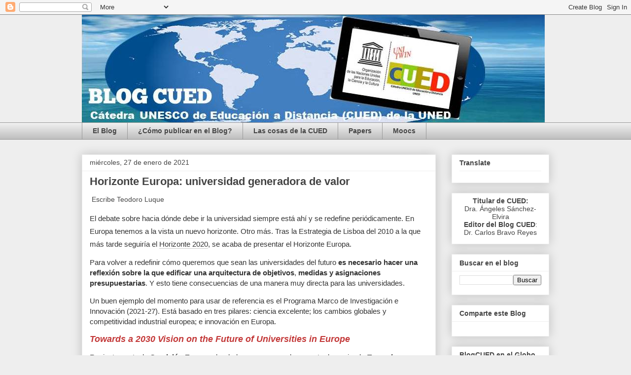

--- FILE ---
content_type: text/html; charset=UTF-8
request_url: https://blogcued.blogspot.com/b/stats?style=BLACK_TRANSPARENT&timeRange=ALL_TIME&token=APq4FmBxpXuy3Ha60xox9VbY95Q03UZik0AEVcbrRh90AgpGI9zrXCEawoWOiWmkXd_kyK3a777fIgSEdsaeaASCbVuzlWfm0w
body_size: -36
content:
{"total":2167091,"sparklineOptions":{"backgroundColor":{"fillOpacity":0.1,"fill":"#000000"},"series":[{"areaOpacity":0.3,"color":"#202020"}]},"sparklineData":[[0,55],[1,43],[2,34],[3,24],[4,29],[5,38],[6,50],[7,40],[8,51],[9,43],[10,24],[11,28],[12,22],[13,24],[14,63],[15,24],[16,44],[17,55],[18,100],[19,55],[20,62],[21,34],[22,51],[23,50],[24,34],[25,42],[26,63],[27,79],[28,40],[29,39]],"nextTickMs":124137}

--- FILE ---
content_type: text/javascript; charset=UTF-8
request_url: https://blogcued.blogspot.com/2021/01/horizonte-europa-universidad-generadora.html?action=getFeed&widgetId=Feed1&widgetType=Feed&responseType=js&xssi_token=AOuZoY50i8246sxIpS5BxYUJ_FA6NyiZFA%3A1768930435038
body_size: 375
content:
try {
_WidgetManager._HandleControllerResult('Feed1', 'getFeed',{'status': 'ok', 'feed': {'entries': [{'title': 'La nueva realidad de la educaci\xf3n ante los avances de la inteligencia \nartificial generativa', 'link': 'https://revistas.uned.es/index.php/ried/article/view/37716', 'publishedDate': '2023-07-06T17:00:00.000-07:00', 'author': 'Javier Vidal'}, {'title': 'La educaci\xf3n en 2030. Prospectiva del futuro por profesorado en formaci\xf3n', 'link': 'https://revistas.uned.es/index.php/ried/article/view/37987', 'publishedDate': '2023-09-10T17:00:00.000-07:00', 'author': 'Sebasti\xe1n Miras'}, {'title': 'Escape Rooms virtuales: una herramienta de gamificaci\xf3n para potenciar la \nmotivaci\xf3n en la educaci\xf3n a distancia', 'link': 'https://revistas.uned.es/index.php/ried/article/view/37685', 'publishedDate': '2023-09-19T17:00:00.000-07:00', 'author': 'Mar\xeda del Pilar Flores Asenjo'}, {'title': 'Rueda de la Pedagog\xeda para la Inteligencia Artificial: adaptaci\xf3n de la \nRueda de Carrington', 'link': 'https://revistas.uned.es/index.php/ried/article/view/37622', 'publishedDate': '2023-09-20T17:00:00.000-07:00', 'author': 'Luis Antonio L\xf3pez-Fraile'}, {'title': 'Explorando la singularidad en la educaci\xf3n superior: innovar para adaptarse \na un futuro incierto', 'link': 'https://revistas.uned.es/index.php/ried/article/view/37675', 'publishedDate': '2023-10-22T17:00:00.000-07:00', 'author': 'Cris Girona'}], 'title': 'RIED-Revista Iberoamericana de Educaci\xf3n a Distancia'}});
} catch (e) {
  if (typeof log != 'undefined') {
    log('HandleControllerResult failed: ' + e);
  }
}
